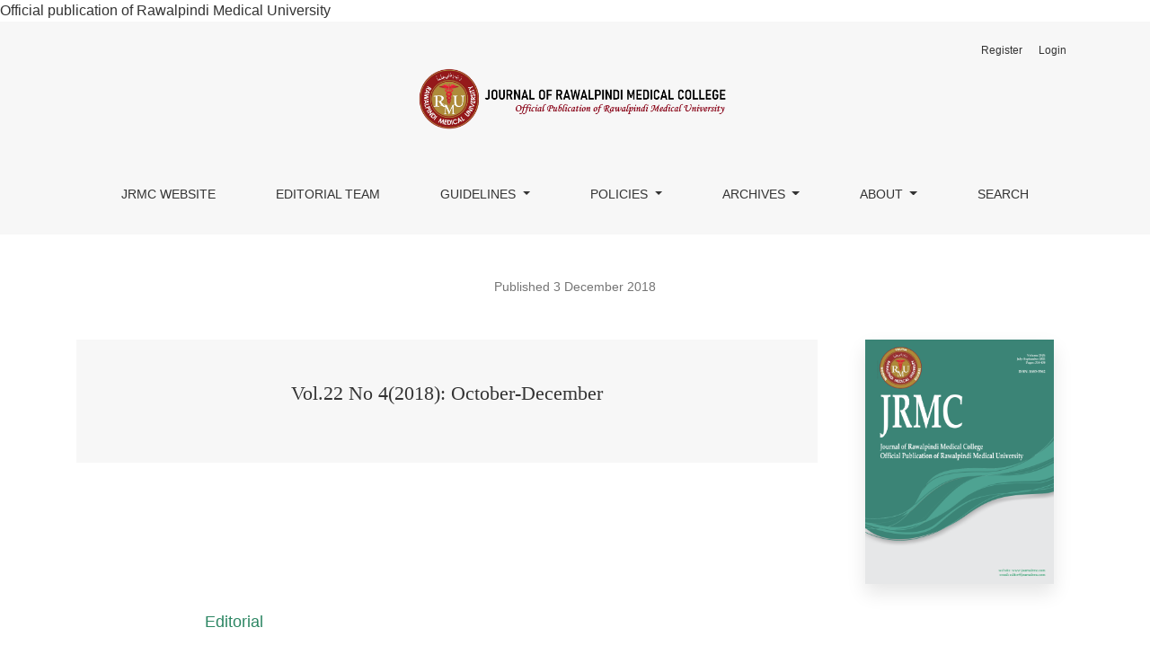

--- FILE ---
content_type: text/html; charset=utf-8
request_url: https://journalrmc.com/index.php/JRMC/issue/view/34
body_size: 5057
content:



	

<!DOCTYPE html>
<html lang="en-US" xml:lang="en-US">
<head>
	<meta charset="utf-8">
	<meta name="viewport" content="width=device-width, initial-scale=1.0">
	<title>
		Vol.22 No 4(2018): October-December
							| Journal of Rawalpindi Medical College
			</title>

	
<meta name="generator" content="Open Journal Systems 3.3.0.7">
Official publication of Rawalpindi Medical University
	<link rel="stylesheet" href="https://journalrmc.com/plugins/themes/healthSciences/libs/bootstrap.min.css?v=3.3.0.7" type="text/css" /><link rel="stylesheet" href="https://journalrmc.com/index.php/JRMC/$$$call$$$/page/page/css?name=stylesheet" type="text/css" /><link rel="stylesheet" href="https://journalrmc.com/plugins/generic/citations/css/citations.css?v=3.3.0.7" type="text/css" />
</head>
<body dir="ltr">

<header class="main-header">
	<div class="container">

		<div class="sr-only">Vol.22 No 4(2018): October-December</div>

	<div class="navbar-logo">
		<a href="	https://journalrmc.com/index.php/JRMC/index
"><img src="https://journalrmc.com/public/journals/1/pageHeaderLogoImage_en_US.png"alt="jrmc logo"class="img-fluid"></a>
	</div>

		<nav class="navbar navbar-expand-lg navbar-light">
		<a class="navbar-brand" href="	https://journalrmc.com/index.php/JRMC/index
"><img src="https://journalrmc.com/public/journals/1/pageHeaderLogoImage_en_US.png"alt="jrmc logo"class="img-fluid"></a>
		<button class="navbar-toggler" type="button" data-toggle="collapse" data-target="#main-navbar"
		        aria-controls="main-navbar" aria-expanded="false"
		        aria-label="Toggle Navigation">
			<span class="navbar-toggler-icon"></span>
		</button>

		<div class="collapse navbar-collapse justify-content-md-center" id="main-navbar">
																		<ul id="primaryNav" class="navbar-nav">
														<li class="nav-item nmi_type_remote_url">
				<a href="https://rmur.edu.pk/journal-of-rawalpindi-medical-college/"
					class="nav-link"
									>
					JRMC Website
				</a>
							</li>
														<li class="nav-item nmi_type_editorial_team">
				<a href="https://journalrmc.com/index.php/JRMC/about/editorialTeam"
					class="nav-link"
									>
					Editorial Team
				</a>
							</li>
																					<li class="nav-item nmi_type_custom dropdown">
				<a href="https://journalrmc.com/index.php/JRMC/Guidelines"
					class="nav-link dropdown-toggle"
											id="navMenuDropdown2"
						data-toggle="dropdown"
						aria-haspopup="true"
						aria-expanded="false"
									>
					Guidelines
				</a>
									<div class="dropdown-menu" aria-labelledby="navMenuDropdown2">
																					<a class="dropdown-item" href="https://journalrmc.com/index.php/JRMC/ReviewerGuidelines">
									Guidelines for Reviewers
								</a>
																												<a class="dropdown-item" href="https://journalrmc.com/index.php/JRMC/GuidelinesforAuthors">
									Guidelines for Authors
								</a>
																												<a class="dropdown-item" href="https://journalrmc.com/index.php/JRMC/StatisticalReview">
									Guidelines for Statistical Review
								</a>
																												<a class="dropdown-item" href="https://journalrmc.com/index.php/JRMC/GuidelinesCopyeditors">
									Guidelines for Copyeditors
								</a>
																												<a class="dropdown-item" href="https://journalrmc.com/index.php/JRMC/JournalEditors">
									Guidelines for Journal Editors
								</a>
																												<a class="dropdown-item" href="https://journalrmc.com/index.php/JRMC/ResearchEthics">
									Research and Publication Ethics
								</a>
																		</div>
							</li>
																					<li class="nav-item nmi_type_custom dropdown">
				<a href="https://journalrmc.com/index.php/JRMC/JRMCPolicies"
					class="nav-link dropdown-toggle"
											id="navMenuDropdown3"
						data-toggle="dropdown"
						aria-haspopup="true"
						aria-expanded="false"
									>
					Policies
				</a>
									<div class="dropdown-menu" aria-labelledby="navMenuDropdown3">
																					<a class="dropdown-item" href="https://journalrmc.com/index.php/JRMC/Aims">
									Aims & Scope
								</a>
																												<a class="dropdown-item" href="https://journalrmc.com/index.php/JRMC/ResearchPolicy">
									Research and Publication Ethics Policy
								</a>
																												<a class="dropdown-item" href="https://journalrmc.com/index.php/JRMC/CopyrightPolicy">
									Copyright Policy
								</a>
																												<a class="dropdown-item" href="https://journalrmc.com/index.php/JRMC/Plagiarism">
									Plagiarism Policy
								</a>
																												<a class="dropdown-item" href="https://journalrmc.com/index.php/JRMC/ConflictOfInterest">
									Conflict of Interest Policy
								</a>
																												<a class="dropdown-item" href="https://journalrmc.com/index.php/JRMC/complaint">
									Complaint & Misconduct Policy
								</a>
																												<a class="dropdown-item" href="https://journalrmc.com/index.php/JRMC/EditorialDecisionPolicy">
									  Editorial Decision Appeals Policy
								</a>
																												<a class="dropdown-item" href="https://journalrmc.com/index.php/JRMC/AIPolicy">
									Artificial Intelligence Policy
								</a>
																												<a class="dropdown-item" href="https://journalrmc.com/index.php/JRMC/PoliciesforPublisher">
									Policies for Publisher
								</a>
																		</div>
							</li>
																					<li class="nav-item nmi_type_custom dropdown">
				<a href="https://journalrmc.com/index.php/JRMC/MainArchives"
					class="nav-link dropdown-toggle"
											id="navMenuDropdown4"
						data-toggle="dropdown"
						aria-haspopup="true"
						aria-expanded="false"
									>
					Archives
				</a>
									<div class="dropdown-menu" aria-labelledby="navMenuDropdown4">
																					<a class="dropdown-item" href="https://journalrmc.com/index.php/JRMC/issue/archive">
									Archives
								</a>
																												<a class="dropdown-item" href="https://supp.journalrmc.com/index.php/public">
									Student Journal Archives
								</a>
																		</div>
							</li>
																					<li class="nav-item nmi_type_about dropdown">
				<a href="https://journalrmc.com/index.php/JRMC/about"
					class="nav-link dropdown-toggle"
											id="navMenuDropdown5"
						data-toggle="dropdown"
						aria-haspopup="true"
						aria-expanded="false"
									>
					About
				</a>
									<div class="dropdown-menu" aria-labelledby="navMenuDropdown5">
																					<a class="dropdown-item" href="https://journalrmc.com/index.php/JRMC/AbstractingIndexing">
									Abstracting & Indexing
								</a>
																												<a class="dropdown-item" href="https://journalrmc.com/index.php/JRMC/about/contact">
									Contact
								</a>
																		</div>
							</li>
														<li class="nav-item nmi_type_search">
				<a href="https://journalrmc.com/index.php/JRMC/search/search"
					class="nav-link"
									>
					Search
				</a>
							</li>
			</ul>

			
										<ul id="primaryNav-userNav" class="navbar-nav">
														<li class="nav-item nmi_type_user_register">
				<a href="https://journalrmc.com/index.php/JRMC/user/register"
					class="nav-link"
									>
					Register
				</a>
							</li>
														<li class="nav-item nmi_type_user_login">
				<a href="https://journalrmc.com/index.php/JRMC/login"
					class="nav-link"
									>
					Login
				</a>
							</li>
										</ul>

					</div>
	</nav>

			<ul id="userNav" class="navbar-nav">
														<li class="nav-item nmi_type_user_register">
				<a href="https://journalrmc.com/index.php/JRMC/user/register"
					class="nav-link"
									>
					Register
				</a>
							</li>
														<li class="nav-item nmi_type_user_login">
				<a href="https://journalrmc.com/index.php/JRMC/login"
					class="nav-link"
									>
					Login
				</a>
							</li>
										</ul>


		
	</div>
</header>

<div class="container page-issue">

				<div class="page-header page-issue-header">

				
			<h1></h1>
			<div class="page-issue-date">
				Published  3 December 2018
			</div>

																														</div>

		<div class="row justify-content-center page-issue-details">
							<div class="col-lg-9">
					<div class="page-issue-description-wrapper">
													<div class="page-issue-description">
								<div class="h2">
																			Vol.22 No 4(2018): October-December
																	</div>
								
							</div>
																	</div>
				</div>
										<div class="col-lg-3">
					<a href="https://journalrmc.com/index.php/JRMC/issue/view/34">
						<img class="img-fluid page-issue-cover" src="https://journalrmc.com/public/journals/1/cover_issue_56_en_US.png">
					</a>
				</div>
					</div><!-- .row -->

		<div class="row issue-wrapper">
			<div class="col-12 col-lg-9">
				<div class="issue-toc">

			<div class="issue-toc-section">
												<h2 class="issue-toc-section-title">Editorial</h2>
													
	
<div class="article-summary">

			<div class="article-summary-authors"> Chaudhary Ehtsham Azmat, Abdul Basit Shah Vardag, Rabia Anjum, Ahmed Moosa Kazi, Faraz Iftikhar, Mohammad Ammad-Ud-Din, Hamzah Saleem</div>
	
	<div class="article-summary-title">
		<a href="https://journalrmc.com/index.php/JRMC/article/view/981">
			Prince of Physicians
		</a>
	</div>

	
																								
			<div class="article-summary-galleys">
																																										
	
							

<a class="btn btn-primary" href="https://journalrmc.com/index.php/JRMC/article/view/981/550">

		
	PDF
</a>
					</div>
	
	
</div>
									</div>
			<div class="issue-toc-section">
												<h2 class="issue-toc-section-title">Articles</h2>
													
	
<div class="article-summary">

			<div class="article-summary-authors"> Uzma  Gul,Asim  Javed,Muhammad Abdus Salam  Azad,Qaiser  Khan</div>
	
	<div class="article-summary-title">
		<a href="https://journalrmc.com/index.php/JRMC/article/view/949">
			Coronary Artery Disease in Rheumatic and Non-Rheumatic Valvular Heart Disease
		</a>
	</div>

	
																								
			<div class="article-summary-galleys">
																																										
	
							

<a class="btn btn-primary" href="https://journalrmc.com/index.php/JRMC/article/view/949/1683">

		
	PDF
</a>
					</div>
	
	
</div>
									
	
<div class="article-summary">

			<div class="article-summary-authors"> Muhammad  Sarfraz,Arshad  Rabbani,Muhammad Shahzad  Manzoor,Zubair  Ahmed,Ali  Hassan</div>
	
	<div class="article-summary-title">
		<a href="https://journalrmc.com/index.php/JRMC/article/view/950">
			Rapid Virological Response (RVR) of Daclatasvir and Sofosbuvir Plus Ribavirin in Non-Cirrhotic, Treatment-Naive Patients of Hepatitis C Virus Genotype 3
		</a>
	</div>

	
																								
			<div class="article-summary-galleys">
																																										
	
							

<a class="btn btn-primary" href="https://journalrmc.com/index.php/JRMC/article/view/950/1684">

		
	PDF
</a>
					</div>
	
	
</div>
									
	
<div class="article-summary">

			<div class="article-summary-authors"> Shomaila  Awan,,Aftab  Ahmed,Murtaza  Gondal,Asma  Ambreen,Tassawar  Hussain,Ishtiaq  Ahmad</div>
	
	<div class="article-summary-title">
		<a href="https://journalrmc.com/index.php/JRMC/article/view/951">
			Correlation Between FEV1 (Forced Expiratory Volume in First Second) and Pulmonary Arterial Pressure among Patients of Chronic Obstructive Pulmonary Disease
		</a>
	</div>

	
																								
			<div class="article-summary-galleys">
																																										
	
							

<a class="btn btn-primary" href="https://journalrmc.com/index.php/JRMC/article/view/951/524">

		
	PDF
</a>
					</div>
	
	
</div>
									
	
<div class="article-summary">

			<div class="article-summary-authors"> Muhammad  Ali,Muhammad  Shafiq,Muhammad  Nabeel,Mashail  Zahra,Sehrish  Riaz</div>
	
	<div class="article-summary-title">
		<a href="https://journalrmc.com/index.php/JRMC/article/view/952">
			Comparison of Two Different Doses of Hyperbaric Bupivacaine (0.75%) in Attaining the Highest Sensory Level in Supine Versus Prone Position After Spinal Anaesthesia for Percutaneous Nephrolithotomy
		</a>
	</div>

	
																								
			<div class="article-summary-galleys">
																																										
	
							

<a class="btn btn-primary" href="https://journalrmc.com/index.php/JRMC/article/view/952/1685">

		
	PDF
</a>
					</div>
	
	
</div>
									
	
<div class="article-summary">

			<div class="article-summary-authors">Aisha Akbar, Ghazala Mudassir, Mariam Abid,Hania Naveed, Mahwish Majeed,  Aisha  Akbar,Ghazala  Mudassir,Mariam  Abid,Hania  Naveed,Mahwish Majeed</div>
	
	<div class="article-summary-title">
		<a href="https://journalrmc.com/index.php/JRMC/article/view/953">
			Correlation of Molecular Subtypes with Clinico-pathological  Parameters in Breast Carcinoma
		</a>
	</div>

	
																								
			<div class="article-summary-galleys">
																																										
	
							

<a class="btn btn-primary" href="https://journalrmc.com/index.php/JRMC/article/view/953/525">

		
	PDF
</a>
					</div>
	
	
</div>
									
	
<div class="article-summary">

			<div class="article-summary-authors"> Alamgir Khan,Sultan Jalal-ud-din Faisal,</div>
	
	<div class="article-summary-title">
		<a href="https://journalrmc.com/index.php/JRMC/article/view/954">
			C. T Scan Findings in Mild Traumatic Head Injury in Adults
		</a>
	</div>

	
																								
			<div class="article-summary-galleys">
																																										
	
							

<a class="btn btn-primary" href="https://journalrmc.com/index.php/JRMC/article/view/954/526">

		
	PDF
</a>
					</div>
	
	
</div>
									
	
<div class="article-summary">

			<div class="article-summary-authors"> Mohammad Sajjad,Shabbir Hussian,Sajjad Ahmad,</div>
	
	<div class="article-summary-title">
		<a href="https://journalrmc.com/index.php/JRMC/article/view/955">
			Histopathological Pattern of Testicular Biopsy in Male Azoospermics.
		</a>
	</div>

	
																								
			<div class="article-summary-galleys">
																																										
	
							

<a class="btn btn-primary" href="https://journalrmc.com/index.php/JRMC/article/view/955/527">

		
	PDF
</a>
					</div>
	
	
</div>
									
	
<div class="article-summary">

			<div class="article-summary-authors"> Syed Ali Naqi,Muhammad Usman Ahmad,Mumtaz Ahmad Umar,Jais Karmani,Tayyab Hussain</div>
	
	<div class="article-summary-title">
		<a href="https://journalrmc.com/index.php/JRMC/article/view/957">
			Intranasal Adhesion Formation in Post-Septoplasty Patients
		</a>
	</div>

	
																								
			<div class="article-summary-galleys">
																																										
	
							

<a class="btn btn-primary" href="https://journalrmc.com/index.php/JRMC/article/view/957/528">

		
	PDF
</a>
					</div>
	
	
</div>
									
	
<div class="article-summary">

			<div class="article-summary-authors"> Zahid Hafeez, Rahman Rasool Akhtar, Junaid Khan, Riaz Ahmed, Umer Shafique, Omair Ashraf,</div>
	
	<div class="article-summary-title">
		<a href="https://journalrmc.com/index.php/JRMC/article/view/959">
			Comparison of Efficacy of Above Elbow POP Versus Below Elbow POP in Distal Forearm Displaced Fractures in Children
		</a>
	</div>

	
																								
			<div class="article-summary-galleys">
																																										
	
							

<a class="btn btn-primary" href="https://journalrmc.com/index.php/JRMC/article/view/959/530">

		
	PDF
</a>
					</div>
	
	
</div>
									
	
<div class="article-summary">

			<div class="article-summary-authors"> Saira Khalid,Tariq Nawaz, Muhammad Idrees Anwar</div>
	
	<div class="article-summary-title">
		<a href="https://journalrmc.com/index.php/JRMC/article/view/960">
			Laparoscopic Appendicectomy: Comparison of Monopolar Cautery and Harmonic Scalpel in Ligation of Mesoappendix
		</a>
	</div>

	
																								
			<div class="article-summary-galleys">
																																										
	
							

<a class="btn btn-primary" href="https://journalrmc.com/index.php/JRMC/article/view/960/531">

		
	PDF
</a>
					</div>
	
	
</div>
									
	
<div class="article-summary">

			<div class="article-summary-authors"> Muhammad Imran Butt, Tooba Iqbal, Shahzad Anjum,</div>
	
	<div class="article-summary-title">
		<a href="https://journalrmc.com/index.php/JRMC/article/view/961">
			Comparison Between Manipulation Under Anaesthesia and Intra-Articular Steroid Injections for Frozen Shoulder
		</a>
	</div>

	
																								
			<div class="article-summary-galleys">
																																										
	
							

<a class="btn btn-primary" href="https://journalrmc.com/index.php/JRMC/article/view/961/532">

		
	PDF
</a>
					</div>
	
	
</div>
									
	
<div class="article-summary">

			<div class="article-summary-authors"> Shabana Kalsoom, Noreen Majeed,  Mamoona Riaz, Shamsa </div>
	
	<div class="article-summary-title">
		<a href="https://journalrmc.com/index.php/JRMC/article/view/962">
			Labetalol Versus Methyldopa: Comparison of Frequency of Small for Gestational Age in the Treatment of Pregnancy Induced Hypertension
		</a>
	</div>

	
																								
			<div class="article-summary-galleys">
																																										
	
							

<a class="btn btn-primary" href="https://journalrmc.com/index.php/JRMC/article/view/962/533">

		
	PDF
</a>
					</div>
	
	
</div>
									
	
<div class="article-summary">

			<div class="article-summary-authors"> Fouzia Umber Qureshi,Shaherzad Sohail,Muhammad Tamoor Ahmed</div>
	
	<div class="article-summary-title">
		<a href="https://journalrmc.com/index.php/JRMC/article/view/963">
			Relationship of Patterns of Abnormal Uterine Bleeding with Underlying Pathology
		</a>
	</div>

	
																								
			<div class="article-summary-galleys">
																																										
	
							

<a class="btn btn-primary" href="https://journalrmc.com/index.php/JRMC/article/view/963/534">

		
	PDF
</a>
					</div>
	
	
</div>
									
	
<div class="article-summary">

			<div class="article-summary-authors"> Izna Munir Slatch, Muhammad Munir Ahmed, Farzeen Mubarak</div>
	
	<div class="article-summary-title">
		<a href="https://journalrmc.com/index.php/JRMC/article/view/979">
			Depression and Suicidal Ideation among Transgenders
		</a>
	</div>

	
																								
			<div class="article-summary-galleys">
																																										
	
							

<a class="btn btn-primary" href="https://journalrmc.com/index.php/JRMC/article/view/979/548">

		
	PDF
</a>
					</div>
	
	
</div>
									
	
<div class="article-summary">

			<div class="article-summary-authors"> Omera Naseer  , Fazal Mahmood  , Masood Fazil  ,Sana Bilal   , Afifa Kulsoom  , Sidra Hamid  </div>
	
	<div class="article-summary-title">
		<a href="https://journalrmc.com/index.php/JRMC/article/view/980">
			Eating Habits of Adolescent Students
		</a>
	</div>

	
																								
			<div class="article-summary-galleys">
																																										
	
							

<a class="btn btn-primary" href="https://journalrmc.com/index.php/JRMC/article/view/980/549">

		
	PDF
</a>
					</div>
	
	
</div>
									</div>
	</div>
			</div>
		</div>
	</div>

<footer class="site-footer">
	<div class="container site-footer-sidebar" role="complementary"
	     aria-label="Sidebar">
		<div class="row">
			
		</div>
	</div>
	<div class="container site-footer-content">
		<div class="row">
							<div class="col-md site-footer-content align-self-center">
					<div class="container-fluid text-center text-md-left"><!-- Grid row -->
<div class="row"><!-- Grid column -->
<div class="col-md-5"><!-- Content -->
<h4 class="text-uppercase">About Us</h4>
<p style="color: darkgrey;">Journal of Rawalpindi Medical College (JRMC) is an official publication of Rawalpindi Medical University (RMU- formerly Rawalpindi Medical College, Rawalpindi, Pakistan). It was first published in 1997. It is open access, double-blind peer-reviewed journal. It is published quarterly. It follows the Committee on Publication Ethics (COPE), and International Committee of Medical Journal Editors (ICMJE) guidelines. ISSN (Print) 1683-3562. ISSN (Online) 1683-3570</p>
  </div>
 
<div class="col">
<h4 class="text-uppercase">Contact Us</h4>
<p style="color: darkgrey;">Address: Tipu Road, Rawalpindi, Punjab, Pakistan 46000</p>
<p style="color: darkgrey;">Campus: OTB: Tipu Road, NTB: Satellite Town, Rawalpindi, Pakistan</p>
<p style="color: darkgrey;"> </p>
</div>
</div>
</div>
				</div>
			
			<div class="col-md col-md-2 align-self-center text-right" role="complementary">
				<a href="https://journalrmc.com/index.php/JRMC/about/aboutThisPublishingSystem">
					<img class="footer-brand-image" alt="More information about the publishing system, Platform and Workflow by OJS/PKP."
					     src="https://journalrmc.com/templates/images/ojs_brand_white.png">
				</a>
			</div>
		</div>
	</div>
</footer><!-- pkp_structure_footer_wrapper -->


<div id="loginModal" class="modal fade" tabindex="-1" role="dialog">
	<div class="modal-dialog" role="document">
		<div class="modal-content">
			<div class="modal-body">
				<button type="button" class="close" data-dismiss="modal" aria-label="Close">
					<span aria-hidden="true">&times;</span>
				</button>
							<form class="form-login" method="post" action="https://journalrmc.com/index.php/JRMC/login/signIn">
	<input type="hidden" name="csrfToken" value="377d3b638ad898a736022b72c9cffd86">
	<input type="hidden" name="source" value=""/>

	<fieldset>
		<div class="form-group form-group-username">
			<label for="usernameModal">
				Username
				<span class="required" aria-hidden="true">*</span>
				<span class="sr-only">
					Required
				</span>
			</label>
			<input type="text" class="form-control" name="username" id="usernameModal" value=""
			       maxlength="32" required>
		</div>
		<div class="form-group form-group-password">
			<label for="passwordModal">
				Password
				<span class="required" aria-hidden="true">*</span>
				<span class="sr-only">
					Required
				</span>
			</label>
			<input type="password" class="form-control" name="password" id="passwordModal" value=""
			       maxlength="32" required>
		</div>
		<div class="row">
			<div class="col-md-6">
				<div class="form-group form-group-forgot">
					<small class="form-text">
						<a href="https://journalrmc.com/index.php/JRMC/login/lostPassword">
							Forgot your password?
						</a>
					</small>
				</div>
			</div>
			<div class="col-md-6">
				<div class="form-group form-check form-group-remember">
					<input type="checkbox" class="form-check-input" name="remember" id="rememberModal" value="1"
					       checked="$remember">
					<label for="rememberModal" class="form-check-label">
						<small class="form-text">
							Keep me logged in
						</small>
					</label>
				</div>
			</div>
		</div>
		<div class="form-group form-group-buttons">
			<button class="btn btn-primary" type="submit">
				Login
			</button>
		</div>
					<div class="form-group form-group-register">
				No account?
								<a href="https://journalrmc.com/index.php/JRMC/user/register?source=">
					Register here
				</a>
			</div>
			</fieldset>
</form>
			</div>
		</div>
	</div>
</div>

<script src="https://journalrmc.com/plugins/themes/healthSciences/libs/jquery.min.js?v=3.3.0.7" type="text/javascript"></script><script src="https://journalrmc.com/plugins/themes/healthSciences/libs/popper.min.js?v=3.3.0.7" type="text/javascript"></script><script src="https://journalrmc.com/plugins/themes/healthSciences/libs/bootstrap.min.js?v=3.3.0.7" type="text/javascript"></script><script src="https://journalrmc.com/plugins/themes/healthSciences/js/main.js?v=3.3.0.7" type="text/javascript"></script><script src="https://journalrmc.com/plugins/themes/healthSciences/libs/jquery-ui.min.js?v=3.3.0.7" type="text/javascript"></script><script src="https://journalrmc.com/plugins/themes/healthSciences/libs/tag-it.min.js?v=3.3.0.7" type="text/javascript"></script>


</body>
</html>


--- FILE ---
content_type: application/javascript
request_url: https://journalrmc.com/plugins/themes/healthSciences/js/main.js?v=3.3.0.7
body_size: 1958
content:
/**
 * @file /js/main.js
 *
 * Copyright (c) 2014-2020 Simon Fraser University
 * Copyright (c) 2000-2017 John Willinsky
 * Distributed under the GNU GPL v2. For full terms see the file docs/COPYING.
 *
 * @brief Handle JavaScript functionality unique to this theme.
 */
(function($) {

	// Open login modal when nav menu links clicked
	$('.nmi_type_user_login').click(function() {
		$('#loginModal').modal();
		return false;
	})
})(jQuery);

(function ($) {

	// Show author affiliation under authors list (for large screen only)
	var authorString = $('.author-string-href');
	$(authorString).click(function(event) {
		event.preventDefault();
		var elementId = $(this).attr('href').replace('#', '');
		$('.article-details-author').each(function () {

			// Show only targeted author's affiliation on click
			if ($(this).attr('id') === elementId && $(this).hasClass('hideAuthor')) {
				$(this).removeClass('hideAuthor');
			} else {
				$(this).addClass('hideAuthor');
			}
		});
		// Add specifiers to the clicked author's link
		$(authorString).each(function () {
			if ($(this).attr('href') === ('#' + elementId) && !$(this).hasClass('active')){
				$(this).addClass('active');
				$(this).children('.author-plus').addClass('hide');
				$(this).children('.author-minus').removeClass('hide');
			} else if ($(this).attr('href') !== ('#' + elementId) || $(this).hasClass('active')) {
				$(this).removeClass('active');
				$(this).children('.author-plus').removeClass('hide');
				$(this).children('.author-minus').addClass('hide');
			}
		});
	})
})(jQuery);


// initiating tag-it
$(document).ready(function() {
	$('#tagitInput').each(function() {
		var autocomplete_url = $(this).data('autocomplete-url');
		$(this).tagit({
			fieldName: $(this).data('field-name'),
			allowSpaces: false,
			autocomplete: {
				source: function(request, response) {
					$.ajax({
						url: autocomplete_url,
						data: {term: request.term},
						dataType: 'json',
						success: function(jsonData) {
							if (jsonData.status == true) {
								response(jsonData.content);
							}
						}
					});
				},
			},
		});
	});
});

(function () {
	/**
	 * Determine if the user has opted to register as a reviewer
	 *
	 * @see: /templates/frontend/pages/userRegister.tpl
	 */
	function isReviewerSelected() {
		var group = $('#reviewerOptinGroup').find('input');
		var is_checked = false;
		group.each(function() {
			if ($(this).is(':checked')) {
				is_checked = true;
				return false;
			}
		});

		return is_checked;
	}

	/**
	 * Reveal the reviewer interests field on the registration form when a
	 * user has opted to register as a reviewer
	 *
	 * @see: /templates/frontend/pages/userRegister.tpl
	 */
	function reviewerInterestsToggle() {
		var is_checked = isReviewerSelected();
		if (is_checked) {
			$('#reviewerInterests').removeClass('hidden');
		} else {
			$('#reviewerInterests').addClass('hidden');
		}
	}

	// Update interests on page load and when the toggled is toggled
	reviewerInterestsToggle();
	$('#reviewerOptinGroup input').click(reviewerInterestsToggle);
})();

// change article's blocks logic for small screens

(function () {

	var mainArticleContent = $("#mainArticleContent");

	if (mainArticleContent.length === 0) return false;

	var articleDetailsWrapper = $("#articleDetailsWrapper");
	var articleDetails = $("#articleDetails");
	var articleDetailsChildren = articleDetails.children();

	var articleMainWrapper = $("#articleMainWrapper");
	var articleMain = $("#articleMain");
	var articleMainChildren = articleMain.children();

	var dataForMobilesMark = "data-for-mobiles";

	function reorganizeArticleBlocks() {
		if (mainArticleContent && !mainArticleContent.hasClass(dataForMobilesMark) && window.innerWidth < 992) {
			$("#articleDetails").unwrap();
			$("#articleMain").unwrap();

			articleDetailsChildren.unwrap();
			articleMainChildren.unwrap();

			mainArticleContent.children().wrapAll("<div class='col-lg article-blocks-mobile'></div>");

			mainArticleContent.addClass(dataForMobilesMark);

		} else if (mainArticleContent && mainArticleContent.hasClass(dataForMobilesMark) && window.innerWidth >= 992) {
			$('#mainArticleContent > *').children().unwrap();

			articleDetailsChildren.wrapAll(articleDetails);
			articleMainChildren.wrapAll(articleMain);

			$("#articleDetails").wrap(articleDetailsWrapper);
			$("#articleMain").wrap(articleMainWrapper);


			mainArticleContent.removeClass(dataForMobilesMark);
		}
	}

	reorganizeArticleBlocks();

	window.addEventListener("resize", function () {
		reorganizeArticleBlocks();
	});
})();

// Functionality of more/less buttons for the journal description (index journal page)

(function () {
	var journalDescription = document.getElementById('homepageDescription');

	if (!journalDescription) return false;

	var moreButton = document.getElementById('homepageDescriptionMore');
	var lessButton = document.getElementById('homepageDescriptionLess');
	var descriptionButtons = document.getElementById('homepageDescriptionButtons');

	if (journalDescription.offsetHeight < journalDescription.scrollHeight) {
		moreButton.classList.remove('hidden');
		descriptionButtons.classList.remove('hidden');
	}

	moreButton.onclick = function () {
		journalDescription.classList.remove('long-text');
		this.classList.add('hidden');
		lessButton.classList.remove('hidden');
	};

	lessButton.onclick = function () {
		journalDescription.classList.add('long-text');
		this.classList.add('hidden');
		moreButton.classList.remove('hidden');
	};
})();

// Toggle display of consent checkboxes in site-wide registration
var $contextOptinGroup = $('#contextOptinGroup');
if ($contextOptinGroup.length) {
	var $roles = $contextOptinGroup.find('.roles :checkbox');
	$roles.change(function() {
		var $thisRoles = $(this).closest('.roles');
		if ($thisRoles.find(':checked').length) {
			$thisRoles.siblings('.context_privacy').addClass('context_privacy_visible');
		} else {
			$thisRoles.siblings('.context_privacy').removeClass('context_privacy_visible');
		}
	});
}
